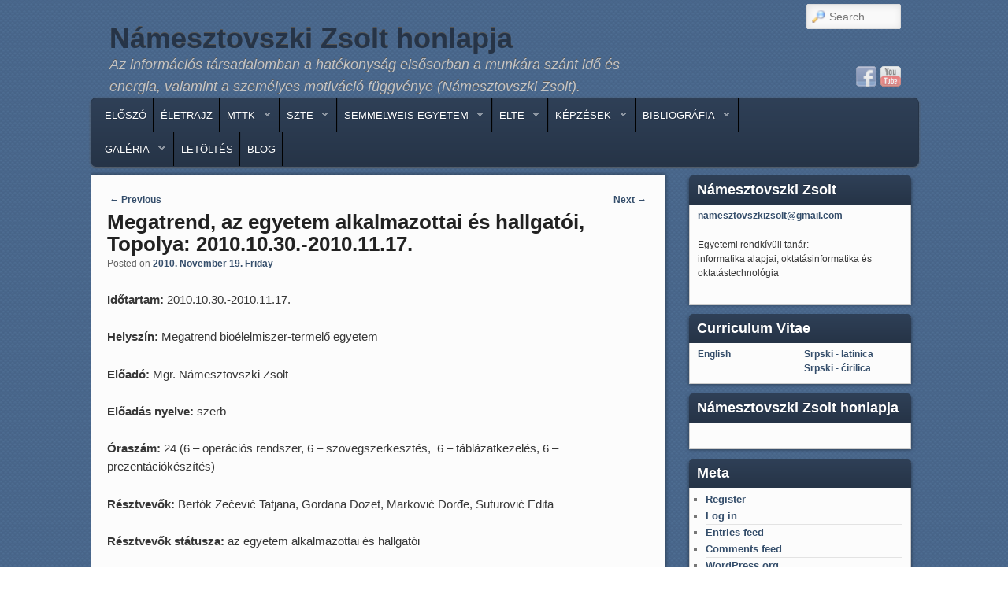

--- FILE ---
content_type: text/html; charset=UTF-8
request_url: http://blog.namesztovszkizsolt.com/?p=1398
body_size: 52573
content:
<!DOCTYPE html>
<!--[if IE 6]> <html id="ie6" class="no-js" lang="en-US"> <![endif]-->
<!--[if IE 7]> <html id="ie7" class="no-js" lang="en-US"> <![endif]-->
<!--[if IE 8]> <html id="ie8" class="no-js" lang="en-US"> <![endif]-->
<!--[if !(IE 6) | !(IE 7) | !(IE 8)  ]><!-->
<html class="no-js" lang="en-US">
<!--<![endif]-->
<head>
<meta charset="UTF-8" />
<meta name="viewport" content="width=device-width, initial-scale=1.0">
<title>Megatrend, az egyetem alkalmazottai és hallgatói, Topolya: 2010.10.30.-2010.11.17. | Námesztovszki Zsolt honlapja </title>
<link rel="profile" href="http://gmpg.org/xfn/11" />
<link rel="stylesheet" type="text/css" media="all" href="http://blog.namesztovszkizsolt.com/wp-content/themes/admired/style.css" />
<link rel="pingback" href="http://blog.namesztovszkizsolt.com/xmlrpc.php" />
<meta name='robots' content='max-image-preview:large' />
<link rel='dns-prefetch' href='//s.w.org' />
<link rel="alternate" type="application/rss+xml" title="Námesztovszki Zsolt honlapja &raquo; Feed" href="http://blog.namesztovszkizsolt.com/?feed=rss2" />
<link rel="alternate" type="application/rss+xml" title="Námesztovszki Zsolt honlapja &raquo; Comments Feed" href="http://blog.namesztovszkizsolt.com/?feed=comments-rss2" />
<link rel="alternate" type="application/rss+xml" title="Námesztovszki Zsolt honlapja &raquo; Megatrend, az egyetem alkalmazottai és hallgatói, Topolya: 2010.10.30.-2010.11.17. Comments Feed" href="http://blog.namesztovszkizsolt.com/?feed=rss2&#038;p=1398" />
<script type="text/javascript">
window._wpemojiSettings = {"baseUrl":"https:\/\/s.w.org\/images\/core\/emoji\/13.1.0\/72x72\/","ext":".png","svgUrl":"https:\/\/s.w.org\/images\/core\/emoji\/13.1.0\/svg\/","svgExt":".svg","source":{"concatemoji":"http:\/\/blog.namesztovszkizsolt.com\/wp-includes\/js\/wp-emoji-release.min.js?ver=5.9.10"}};
/*! This file is auto-generated */
!function(e,a,t){var n,r,o,i=a.createElement("canvas"),p=i.getContext&&i.getContext("2d");function s(e,t){var a=String.fromCharCode;p.clearRect(0,0,i.width,i.height),p.fillText(a.apply(this,e),0,0);e=i.toDataURL();return p.clearRect(0,0,i.width,i.height),p.fillText(a.apply(this,t),0,0),e===i.toDataURL()}function c(e){var t=a.createElement("script");t.src=e,t.defer=t.type="text/javascript",a.getElementsByTagName("head")[0].appendChild(t)}for(o=Array("flag","emoji"),t.supports={everything:!0,everythingExceptFlag:!0},r=0;r<o.length;r++)t.supports[o[r]]=function(e){if(!p||!p.fillText)return!1;switch(p.textBaseline="top",p.font="600 32px Arial",e){case"flag":return s([127987,65039,8205,9895,65039],[127987,65039,8203,9895,65039])?!1:!s([55356,56826,55356,56819],[55356,56826,8203,55356,56819])&&!s([55356,57332,56128,56423,56128,56418,56128,56421,56128,56430,56128,56423,56128,56447],[55356,57332,8203,56128,56423,8203,56128,56418,8203,56128,56421,8203,56128,56430,8203,56128,56423,8203,56128,56447]);case"emoji":return!s([10084,65039,8205,55357,56613],[10084,65039,8203,55357,56613])}return!1}(o[r]),t.supports.everything=t.supports.everything&&t.supports[o[r]],"flag"!==o[r]&&(t.supports.everythingExceptFlag=t.supports.everythingExceptFlag&&t.supports[o[r]]);t.supports.everythingExceptFlag=t.supports.everythingExceptFlag&&!t.supports.flag,t.DOMReady=!1,t.readyCallback=function(){t.DOMReady=!0},t.supports.everything||(n=function(){t.readyCallback()},a.addEventListener?(a.addEventListener("DOMContentLoaded",n,!1),e.addEventListener("load",n,!1)):(e.attachEvent("onload",n),a.attachEvent("onreadystatechange",function(){"complete"===a.readyState&&t.readyCallback()})),(n=t.source||{}).concatemoji?c(n.concatemoji):n.wpemoji&&n.twemoji&&(c(n.twemoji),c(n.wpemoji)))}(window,document,window._wpemojiSettings);
</script>
<style type="text/css">
img.wp-smiley,
img.emoji {
	display: inline !important;
	border: none !important;
	box-shadow: none !important;
	height: 1em !important;
	width: 1em !important;
	margin: 0 0.07em !important;
	vertical-align: -0.1em !important;
	background: none !important;
	padding: 0 !important;
}
</style>
	<link rel='stylesheet' id='wp-block-library-css'  href='http://blog.namesztovszkizsolt.com/wp-includes/css/dist/block-library/style.min.css?ver=5.9.10' type='text/css' media='all' />
<style id='global-styles-inline-css' type='text/css'>
body{--wp--preset--color--black: #000000;--wp--preset--color--cyan-bluish-gray: #abb8c3;--wp--preset--color--white: #ffffff;--wp--preset--color--pale-pink: #f78da7;--wp--preset--color--vivid-red: #cf2e2e;--wp--preset--color--luminous-vivid-orange: #ff6900;--wp--preset--color--luminous-vivid-amber: #fcb900;--wp--preset--color--light-green-cyan: #7bdcb5;--wp--preset--color--vivid-green-cyan: #00d084;--wp--preset--color--pale-cyan-blue: #8ed1fc;--wp--preset--color--vivid-cyan-blue: #0693e3;--wp--preset--color--vivid-purple: #9b51e0;--wp--preset--gradient--vivid-cyan-blue-to-vivid-purple: linear-gradient(135deg,rgba(6,147,227,1) 0%,rgb(155,81,224) 100%);--wp--preset--gradient--light-green-cyan-to-vivid-green-cyan: linear-gradient(135deg,rgb(122,220,180) 0%,rgb(0,208,130) 100%);--wp--preset--gradient--luminous-vivid-amber-to-luminous-vivid-orange: linear-gradient(135deg,rgba(252,185,0,1) 0%,rgba(255,105,0,1) 100%);--wp--preset--gradient--luminous-vivid-orange-to-vivid-red: linear-gradient(135deg,rgba(255,105,0,1) 0%,rgb(207,46,46) 100%);--wp--preset--gradient--very-light-gray-to-cyan-bluish-gray: linear-gradient(135deg,rgb(238,238,238) 0%,rgb(169,184,195) 100%);--wp--preset--gradient--cool-to-warm-spectrum: linear-gradient(135deg,rgb(74,234,220) 0%,rgb(151,120,209) 20%,rgb(207,42,186) 40%,rgb(238,44,130) 60%,rgb(251,105,98) 80%,rgb(254,248,76) 100%);--wp--preset--gradient--blush-light-purple: linear-gradient(135deg,rgb(255,206,236) 0%,rgb(152,150,240) 100%);--wp--preset--gradient--blush-bordeaux: linear-gradient(135deg,rgb(254,205,165) 0%,rgb(254,45,45) 50%,rgb(107,0,62) 100%);--wp--preset--gradient--luminous-dusk: linear-gradient(135deg,rgb(255,203,112) 0%,rgb(199,81,192) 50%,rgb(65,88,208) 100%);--wp--preset--gradient--pale-ocean: linear-gradient(135deg,rgb(255,245,203) 0%,rgb(182,227,212) 50%,rgb(51,167,181) 100%);--wp--preset--gradient--electric-grass: linear-gradient(135deg,rgb(202,248,128) 0%,rgb(113,206,126) 100%);--wp--preset--gradient--midnight: linear-gradient(135deg,rgb(2,3,129) 0%,rgb(40,116,252) 100%);--wp--preset--duotone--dark-grayscale: url('#wp-duotone-dark-grayscale');--wp--preset--duotone--grayscale: url('#wp-duotone-grayscale');--wp--preset--duotone--purple-yellow: url('#wp-duotone-purple-yellow');--wp--preset--duotone--blue-red: url('#wp-duotone-blue-red');--wp--preset--duotone--midnight: url('#wp-duotone-midnight');--wp--preset--duotone--magenta-yellow: url('#wp-duotone-magenta-yellow');--wp--preset--duotone--purple-green: url('#wp-duotone-purple-green');--wp--preset--duotone--blue-orange: url('#wp-duotone-blue-orange');--wp--preset--font-size--small: 13px;--wp--preset--font-size--medium: 20px;--wp--preset--font-size--large: 36px;--wp--preset--font-size--x-large: 42px;}.has-black-color{color: var(--wp--preset--color--black) !important;}.has-cyan-bluish-gray-color{color: var(--wp--preset--color--cyan-bluish-gray) !important;}.has-white-color{color: var(--wp--preset--color--white) !important;}.has-pale-pink-color{color: var(--wp--preset--color--pale-pink) !important;}.has-vivid-red-color{color: var(--wp--preset--color--vivid-red) !important;}.has-luminous-vivid-orange-color{color: var(--wp--preset--color--luminous-vivid-orange) !important;}.has-luminous-vivid-amber-color{color: var(--wp--preset--color--luminous-vivid-amber) !important;}.has-light-green-cyan-color{color: var(--wp--preset--color--light-green-cyan) !important;}.has-vivid-green-cyan-color{color: var(--wp--preset--color--vivid-green-cyan) !important;}.has-pale-cyan-blue-color{color: var(--wp--preset--color--pale-cyan-blue) !important;}.has-vivid-cyan-blue-color{color: var(--wp--preset--color--vivid-cyan-blue) !important;}.has-vivid-purple-color{color: var(--wp--preset--color--vivid-purple) !important;}.has-black-background-color{background-color: var(--wp--preset--color--black) !important;}.has-cyan-bluish-gray-background-color{background-color: var(--wp--preset--color--cyan-bluish-gray) !important;}.has-white-background-color{background-color: var(--wp--preset--color--white) !important;}.has-pale-pink-background-color{background-color: var(--wp--preset--color--pale-pink) !important;}.has-vivid-red-background-color{background-color: var(--wp--preset--color--vivid-red) !important;}.has-luminous-vivid-orange-background-color{background-color: var(--wp--preset--color--luminous-vivid-orange) !important;}.has-luminous-vivid-amber-background-color{background-color: var(--wp--preset--color--luminous-vivid-amber) !important;}.has-light-green-cyan-background-color{background-color: var(--wp--preset--color--light-green-cyan) !important;}.has-vivid-green-cyan-background-color{background-color: var(--wp--preset--color--vivid-green-cyan) !important;}.has-pale-cyan-blue-background-color{background-color: var(--wp--preset--color--pale-cyan-blue) !important;}.has-vivid-cyan-blue-background-color{background-color: var(--wp--preset--color--vivid-cyan-blue) !important;}.has-vivid-purple-background-color{background-color: var(--wp--preset--color--vivid-purple) !important;}.has-black-border-color{border-color: var(--wp--preset--color--black) !important;}.has-cyan-bluish-gray-border-color{border-color: var(--wp--preset--color--cyan-bluish-gray) !important;}.has-white-border-color{border-color: var(--wp--preset--color--white) !important;}.has-pale-pink-border-color{border-color: var(--wp--preset--color--pale-pink) !important;}.has-vivid-red-border-color{border-color: var(--wp--preset--color--vivid-red) !important;}.has-luminous-vivid-orange-border-color{border-color: var(--wp--preset--color--luminous-vivid-orange) !important;}.has-luminous-vivid-amber-border-color{border-color: var(--wp--preset--color--luminous-vivid-amber) !important;}.has-light-green-cyan-border-color{border-color: var(--wp--preset--color--light-green-cyan) !important;}.has-vivid-green-cyan-border-color{border-color: var(--wp--preset--color--vivid-green-cyan) !important;}.has-pale-cyan-blue-border-color{border-color: var(--wp--preset--color--pale-cyan-blue) !important;}.has-vivid-cyan-blue-border-color{border-color: var(--wp--preset--color--vivid-cyan-blue) !important;}.has-vivid-purple-border-color{border-color: var(--wp--preset--color--vivid-purple) !important;}.has-vivid-cyan-blue-to-vivid-purple-gradient-background{background: var(--wp--preset--gradient--vivid-cyan-blue-to-vivid-purple) !important;}.has-light-green-cyan-to-vivid-green-cyan-gradient-background{background: var(--wp--preset--gradient--light-green-cyan-to-vivid-green-cyan) !important;}.has-luminous-vivid-amber-to-luminous-vivid-orange-gradient-background{background: var(--wp--preset--gradient--luminous-vivid-amber-to-luminous-vivid-orange) !important;}.has-luminous-vivid-orange-to-vivid-red-gradient-background{background: var(--wp--preset--gradient--luminous-vivid-orange-to-vivid-red) !important;}.has-very-light-gray-to-cyan-bluish-gray-gradient-background{background: var(--wp--preset--gradient--very-light-gray-to-cyan-bluish-gray) !important;}.has-cool-to-warm-spectrum-gradient-background{background: var(--wp--preset--gradient--cool-to-warm-spectrum) !important;}.has-blush-light-purple-gradient-background{background: var(--wp--preset--gradient--blush-light-purple) !important;}.has-blush-bordeaux-gradient-background{background: var(--wp--preset--gradient--blush-bordeaux) !important;}.has-luminous-dusk-gradient-background{background: var(--wp--preset--gradient--luminous-dusk) !important;}.has-pale-ocean-gradient-background{background: var(--wp--preset--gradient--pale-ocean) !important;}.has-electric-grass-gradient-background{background: var(--wp--preset--gradient--electric-grass) !important;}.has-midnight-gradient-background{background: var(--wp--preset--gradient--midnight) !important;}.has-small-font-size{font-size: var(--wp--preset--font-size--small) !important;}.has-medium-font-size{font-size: var(--wp--preset--font-size--medium) !important;}.has-large-font-size{font-size: var(--wp--preset--font-size--large) !important;}.has-x-large-font-size{font-size: var(--wp--preset--font-size--x-large) !important;}
</style>
<link rel='stylesheet' id='cptch_stylesheet-css'  href='http://blog.namesztovszkizsolt.com/wp-content/plugins/captcha/css/front_end_style.css?ver=5.9.10' type='text/css' media='all' />
<link rel='stylesheet' id='dashicons-css'  href='http://blog.namesztovszkizsolt.com/wp-includes/css/dashicons.min.css?ver=5.9.10' type='text/css' media='all' />
<link rel='stylesheet' id='cptch_desktop_style-css'  href='http://blog.namesztovszkizsolt.com/wp-content/plugins/captcha/css/desktop_style.css?ver=5.9.10' type='text/css' media='all' />
<link rel='stylesheet' id='blue-css'  href='http://blog.namesztovszkizsolt.com/wp-content/themes/admired/skins/blue.css' type='text/css' media='all' />
<script type='text/javascript' src='http://blog.namesztovszkizsolt.com/wp-includes/js/jquery/jquery.min.js?ver=3.6.0' id='jquery-core-js'></script>
<script type='text/javascript' src='http://blog.namesztovszkizsolt.com/wp-includes/js/jquery/jquery-migrate.min.js?ver=3.3.2' id='jquery-migrate-js'></script>
<script type='text/javascript' src='http://blog.namesztovszkizsolt.com/wp-content/plugins/events-calendar/js/jquery.bgiframe.js?ver=2.1' id='jquerybgiframe-js'></script>
<script type='text/javascript' src='http://blog.namesztovszkizsolt.com/wp-content/plugins/events-calendar/js/jquery.dimensions.js?ver=1.0b2' id='jquerydimensions-js'></script>
<script type='text/javascript' src='http://blog.namesztovszkizsolt.com/wp-content/plugins/events-calendar/js/jquery.tooltip.min.js?ver=1.3' id='jquerytooltip-js'></script>
<script type='text/javascript' src='http://blog.namesztovszkizsolt.com/wp-content/themes/admired/js/modernizr-2.0.6.js?ver=2.0.6' id='modernizr-js'></script>
<script type='text/javascript' src='http://blog.namesztovszkizsolt.com/wp-content/themes/admired/js/superfish/hoverIntent.js?ver=5.9.10' id='admired-SFhoverIntent-js'></script>
<script type='text/javascript' src='http://blog.namesztovszkizsolt.com/wp-content/themes/admired/js/superfish/superfish.js?ver=5.9.10' id='admired-SF-js'></script>
<script type='text/javascript' src='http://blog.namesztovszkizsolt.com/wp-includes/js/swfobject.js?ver=2.2-20120417' id='swfobject-js'></script>
<link rel="https://api.w.org/" href="http://blog.namesztovszkizsolt.com/index.php?rest_route=/" /><link rel="alternate" type="application/json" href="http://blog.namesztovszkizsolt.com/index.php?rest_route=/wp/v2/posts/1398" /><link rel="EditURI" type="application/rsd+xml" title="RSD" href="http://blog.namesztovszkizsolt.com/xmlrpc.php?rsd" />
<link rel="wlwmanifest" type="application/wlwmanifest+xml" href="http://blog.namesztovszkizsolt.com/wp-includes/wlwmanifest.xml" /> 
<meta name="generator" content="WordPress 5.9.10" />
<link rel="canonical" href="http://blog.namesztovszkizsolt.com/?p=1398" />
<link rel='shortlink' href='http://blog.namesztovszkizsolt.com/?p=1398' />
<link rel="alternate" type="application/json+oembed" href="http://blog.namesztovszkizsolt.com/index.php?rest_route=%2Foembed%2F1.0%2Fembed&#038;url=http%3A%2F%2Fblog.namesztovszkizsolt.com%2F%3Fp%3D1398" />
<link rel="alternate" type="text/xml+oembed" href="http://blog.namesztovszkizsolt.com/index.php?rest_route=%2Foembed%2F1.0%2Fembed&#038;url=http%3A%2F%2Fblog.namesztovszkizsolt.com%2F%3Fp%3D1398&#038;format=xml" />
<!-- Start Of Script Generated By Events-Calendar [Luke Howell | www.lukehowell.com] and [R. MALKA | www.heirem.fr] -->
<!-- More information at http://wp-eventscalendar.com. -->
<link type="text/css" rel="stylesheet" href="http://blog.namesztovszkizsolt.com/wp-includes/js/thickbox/thickbox.css" />
<link type="text/css" rel="stylesheet" href="http://blog.namesztovszkizsolt.com/wp-content/plugins/events-calendar/css/events-calendar.css" />
 <script type="text/javascript">
	// <![CDATA[
	var ecd = {};
	ecd.jq = jQuery.noConflict(false);
	//]]>
 </script>
<!-- End Of Script Generated By Events-Calendar - Version: 6.6 -->
<meta name="GeneralStats" content="3.34"/>
<script type="text/javascript">
(function() {
   var pm = document.createElement('script'); pm.type = 'text/javascript'; pm.async = true;
   pm.src = "https://pulsemaps.com/tracker.js?id=286690468";
   var s = document.getElementsByTagName('script')[0]; s.parentNode.insertBefore(pm, s);
})();
</script>
	
<style type="text/css">
a:visited{ color: #1982D1;}
a:hover{ color: #1931CF;}
body, input, textarea, .page-title span, .pingback a.url { font-family: Arial, sans-serif;}
#site-title, #site-description { font-family: Arial, sans-serif;}
#nav-menu .menu-header,#nav-menu2 .menu-header, div.menu {font-weight: normal;}
.sf-menu a.sf-with-ul { padding-right: 2.25em;} 
#nav-menu2 a{ line-height: 33px;} 
#nav-menu2, #nav-menu2 .menu-header, div.menu { width: 91.61%; max-width: 1050px; margin-left: 10px; }
div.admired-social { top: 47px;}
#branding #searchform { top: 0;}
</style><!-- end of style section -->

<script>
	jQuery(function(){jQuery('ul.sf-menu').superfish({animation: {opacity:'show',height:'show'}, speed: 300});});
	</script>

<!-- End of Theme options -->
</head>

<body class="post-template-default single single-post postid-1398 single-format-standard two-column right-sidebar single-author">
        
	<div id="head-wrapper">
				<header id="branding" role="banner">
			<div id="header-group" class="clearfix">
				<div id="header-logo">
										<hgroup>
						<h1 id="site-title"><span><a href="http://blog.namesztovszkizsolt.com/" title="Námesztovszki Zsolt honlapja" rel="home">Námesztovszki Zsolt honlapja</a></span></h1>
						<h2 id="site-description">Az információs társadalomban a hatékonyság elsősorban a munkára szánt  idő és energia, valamint a személyes motiváció függvénye (Námesztovszki Zsolt).</h2>
					</hgroup>
						<form method="get" id="searchform" action="http://blog.namesztovszkizsolt.com/">
		<label for="s" class="assistive-text">Search</label>
		<input type="text" class="field" name="s" id="s" placeholder="Search" />
		<input type="submit" class="submit" name="submit" id="searchsubmit" value="Search" />
	</form>

	<div class="admired-social">

		<ul class="admired-social">

			<li><a target="_blank" href="http://youtube.com/user/NamesztovszkiZsolt?feature=watch" id="admired-youtube" title="Youtube"></a></li><li><a target="_blank" href="http://facebook.com/namesztovszki.zsolt" id="admired-facebook" title="Facebook"></a></li>		</ul>
	</div><!-- .admired-social -->				</div>
			</div>
		</header><!-- #branding -->
	</div><!-- #head-wrapper -->
<div id="page" class="hfeed">
		<div id="nav-bottom-menu">
		<div id="nav-bottom-wrap">
			<nav id="nav-menu2" role="navigation">
				<h3 class="assistive-text">Main menu</h3>
								<div class="skip-link"><a class="assistive-text" href="#content" title="Skip to primary content">Skip to primary content</a></div>
				<div class="skip-link"><a class="assistive-text" href="#secondary" title="Skip to secondary content">Skip to secondary content</a></div>
								<div class="menu-header"><ul id="menu-menu" class="sf-menu"><li id="menu-item-2225" class="menu-item menu-item-type-post_type menu-item-object-page menu-item-2225"><a href="http://blog.namesztovszkizsolt.com/?page_id=606">ELŐSZÓ</a></li>
<li id="menu-item-2226" class="menu-item menu-item-type-custom menu-item-object-custom menu-item-2226"><a href="http://blog.namesztovszkizsolt.com/?page_id=25">ÉLETRAJZ</a></li>
<li id="menu-item-2227" class="menu-item menu-item-type-custom menu-item-object-custom menu-item-has-children menu-item-2227"><a href="http://blog.namesztovszkizsolt.com/?page_id=15">MTTK</a>
<ul class="sub-menu">
	<li id="menu-item-2228" class="menu-item menu-item-type-custom menu-item-object-custom menu-item-2228"><a href="http://blog.namesztovszkizsolt.com/?p=276">Informatika alapjai</a></li>
	<li id="menu-item-3822" class="menu-item menu-item-type-custom menu-item-object-custom menu-item-3822"><a href="http://blog.namesztovszkizsolt.com/?p=3818">Informatika alapjai 2</a></li>
	<li id="menu-item-2229" class="menu-item menu-item-type-custom menu-item-object-custom menu-item-2229"><a href="http://blog.namesztovszkizsolt.com/?p=1008">Oktatásinformatika</a></li>
	<li id="menu-item-2230" class="menu-item menu-item-type-custom menu-item-object-custom menu-item-2230"><a href="http://blog.namesztovszkizsolt.com/?p=1001">Oktatástechnológia</a></li>
	<li id="menu-item-2836" class="menu-item menu-item-type-custom menu-item-object-custom menu-item-2836"><a href="http://blog.namesztovszkizsolt.com/?p=2822">E-learning</a></li>
	<li id="menu-item-4147" class="menu-item menu-item-type-post_type menu-item-object-post menu-item-4147"><a href="http://blog.namesztovszkizsolt.com/?p=4141">Webszerkesztés</a></li>
	<li id="menu-item-4164" class="menu-item menu-item-type-post_type menu-item-object-post menu-item-4164"><a href="http://blog.namesztovszkizsolt.com/?p=4161">Online kommunikáció</a></li>
	<li id="menu-item-3616" class="menu-item menu-item-type-custom menu-item-object-custom menu-item-has-children menu-item-3616"><a href="http://magister.uns.ac.rs/Informatikai-modul/tartalmak/354/">Informatikai modul</a>
	<ul class="sub-menu">
		<li id="menu-item-3873" class="menu-item menu-item-type-post_type menu-item-object-post menu-item-3873"><a href="http://blog.namesztovszkizsolt.com/?p=3868">Projektoktatás IKT segítségével</a></li>
		<li id="menu-item-3609" class="menu-item menu-item-type-post_type menu-item-object-post menu-item-3609"><a href="http://blog.namesztovszkizsolt.com/?p=3591">Tabletek és okostelefonok alkalmazása az oktatásban</a></li>
		<li id="menu-item-3588" class="menu-item menu-item-type-post_type menu-item-object-post menu-item-3588"><a href="http://blog.namesztovszkizsolt.com/?p=3573">Gyakorlati példák a számítógépes vezérlésre (mikrovezérlők programozása)</a></li>
		<li id="menu-item-3640" class="menu-item menu-item-type-post_type menu-item-object-post menu-item-3640"><a href="http://blog.namesztovszkizsolt.com/?p=3638">Multimédia</a></li>
		<li id="menu-item-4168" class="menu-item menu-item-type-post_type menu-item-object-post menu-item-4168"><a href="http://blog.namesztovszkizsolt.com/?p=4165">Játékos programozás Scratch segítségével</a></li>
	</ul>
</li>
	<li id="menu-item-2231" class="menu-item menu-item-type-custom menu-item-object-custom menu-item-2231"><a href="http://blog.namesztovszkizsolt.com/?p=1072">Távhallgatók</a></li>
</ul>
</li>
<li id="menu-item-4137" class="menu-item menu-item-type-custom menu-item-object-custom menu-item-has-children menu-item-4137"><a href="http://blog.namesztovszkizsolt.com/?p=4133">SZTE</a>
<ul class="sub-menu">
	<li id="menu-item-4138" class="menu-item menu-item-type-custom menu-item-object-custom menu-item-4138"><a href="http://blog.namesztovszkizsolt.com/?p=4133">IKT rendszerek és digitális írástudás</a></li>
</ul>
</li>
<li id="menu-item-4257" class="menu-item menu-item-type-post_type menu-item-object-page menu-item-has-children menu-item-4257"><a href="http://blog.namesztovszkizsolt.com/?page_id=4255">SEMMELWEIS EGYETEM</a>
<ul class="sub-menu">
	<li id="menu-item-4258" class="menu-item menu-item-type-post_type menu-item-object-post menu-item-4258"><a href="http://blog.namesztovszkizsolt.com/?p=4250">Informatika 1.</a></li>
</ul>
</li>
<li id="menu-item-2233" class="menu-item menu-item-type-custom menu-item-object-custom menu-item-has-children menu-item-2233"><a href="http://blog.namesztovszkizsolt.com/?page_id=2098">ELTE</a>
<ul class="sub-menu">
	<li id="menu-item-2234" class="menu-item menu-item-type-custom menu-item-object-custom menu-item-2234"><a href="http://blog.namesztovszkizsolt.com/?p=2126">Oktatásinformatikai rendszerek</a></li>
	<li id="menu-item-2687" class="menu-item menu-item-type-custom menu-item-object-custom menu-item-2687"><a href="http://blog.namesztovszkizsolt.com/?p=2680">Informatika</a></li>
	<li id="menu-item-2870" class="menu-item menu-item-type-custom menu-item-object-custom menu-item-2870"><a href="http://blog.namesztovszkizsolt.com/?p=2868">Médialabor</a></li>
</ul>
</li>
<li id="menu-item-2940" class="menu-item menu-item-type-post_type menu-item-object-page menu-item-has-children menu-item-2940"><a href="http://blog.namesztovszkizsolt.com/?page_id=2938">Képzések</a>
<ul class="sub-menu">
	<li id="menu-item-2235" class="menu-item menu-item-type-custom menu-item-object-custom menu-item-has-children menu-item-2235"><a href="http://blog.namesztovszkizsolt.com/?page_id=19">ECDL</a>
	<ul class="sub-menu">
		<li id="menu-item-2236" class="menu-item menu-item-type-custom menu-item-object-custom menu-item-2236"><a href="http://blog.namesztovszkizsolt.com/?p=104">Aktuális tanfolyamok</a></li>
		<li id="menu-item-2238" class="menu-item menu-item-type-custom menu-item-object-custom menu-item-has-children menu-item-2238"><a href="http://blog.namesztovszkizsolt.com/?page_id=19">Letölthető segédanyagok</a>
		<ul class="sub-menu">
			<li id="menu-item-2239" class="menu-item menu-item-type-custom menu-item-object-custom menu-item-2239"><a href="http://blog.namesztovszkizsolt.com/?p=479">Modul 2 – Operációs rendszerek</a></li>
			<li id="menu-item-2240" class="menu-item menu-item-type-custom menu-item-object-custom menu-item-2240"><a href="http://blog.namesztovszkizsolt.com/?p=770">Modul 3 – Szövegszerkesztés</a></li>
			<li id="menu-item-2241" class="menu-item menu-item-type-custom menu-item-object-custom menu-item-2241"><a href="http://blog.namesztovszkizsolt.com/?p=248">Modul 4 – Táblázatkezelés</a></li>
			<li id="menu-item-2242" class="menu-item menu-item-type-custom menu-item-object-custom menu-item-2242"><a href="http://blog.namesztovszkizsolt.com/?p=1443">Modul 5 – Adatbázis-kezelés</a></li>
			<li id="menu-item-2243" class="menu-item menu-item-type-custom menu-item-object-custom menu-item-2243"><a href="http://blog.namesztovszkizsolt.com/?p=1166">Modul 6 – Prezentációkészítés</a></li>
		</ul>
</li>
		<li id="menu-item-2244" class="menu-item menu-item-type-custom menu-item-object-custom menu-item-2244"><a href="http://blog.namesztovszkizsolt.com/?p=140">Archívum</a></li>
	</ul>
</li>
	<li id="menu-item-3100" class="menu-item menu-item-type-custom menu-item-object-custom menu-item-has-children menu-item-3100"><a href="http://blog.namesztovszkizsolt.com/?p=3097">Web2 az oktatásban</a>
	<ul class="sub-menu">
		<li id="menu-item-3106" class="menu-item menu-item-type-custom menu-item-object-custom menu-item-3106"><a href="http://blog.namesztovszkizsolt.com/?p=3069">Aktuális tanfolyam</a></li>
		<li id="menu-item-3104" class="menu-item menu-item-type-custom menu-item-object-custom menu-item-3104"><a href="http://blog.namesztovszkizsolt.com/?p=3102">Web2 az oktatásban &#8211; Archívum</a></li>
	</ul>
</li>
	<li id="menu-item-2245" class="menu-item menu-item-type-custom menu-item-object-custom menu-item-has-children menu-item-2245"><a href="http://blog.namesztovszkizsolt.com/?page_id=59">E-TÁBLA</a>
	<ul class="sub-menu">
		<li id="menu-item-2246" class="menu-item menu-item-type-custom menu-item-object-custom menu-item-2246"><a href="http://blog.namesztovszkizsolt.com/?p=227">Aktuális tanfolyam</a></li>
		<li id="menu-item-2247" class="menu-item menu-item-type-custom menu-item-object-custom menu-item-2247"><a href="http://blog.namesztovszkizsolt.com/?p=157">Archívum</a></li>
	</ul>
</li>
	<li id="menu-item-2946" class="menu-item menu-item-type-custom menu-item-object-custom menu-item-has-children menu-item-2946"><a>Train the trainer</a>
	<ul class="sub-menu">
		<li id="menu-item-3049" class="menu-item menu-item-type-custom menu-item-object-custom menu-item-3049"><a href="http://blog.namesztovszkizsolt.com/?p=2941">Kecskemét, Szolnok</a></li>
		<li id="menu-item-3053" class="menu-item menu-item-type-custom menu-item-object-custom menu-item-3053"><a href="http://blog.namesztovszkizsolt.com/?p=3050">Tatabánya, Szarvas</a></li>
	</ul>
</li>
</ul>
</li>
<li id="menu-item-2248" class="menu-item menu-item-type-custom menu-item-object-custom menu-item-has-children menu-item-2248"><a href="http://blog.namesztovszkizsolt.com/?page_id=21">BIBLIOGRÁFIA</a>
<ul class="sub-menu">
	<li id="menu-item-2250" class="menu-item menu-item-type-custom menu-item-object-custom menu-item-2250"><a href="http://blog.namesztovszkizsolt.com/?p=418">Előadások</a></li>
	<li id="menu-item-2249" class="menu-item menu-item-type-custom menu-item-object-custom menu-item-2249"><a href="http://blog.namesztovszkizsolt.com/?p=486">Publikációk</a></li>
</ul>
</li>
<li id="menu-item-2252" class="menu-item menu-item-type-custom menu-item-object-custom menu-item-has-children menu-item-2252"><a href="http://blog.namesztovszkizsolt.com/?page_id=939">GALÉRIA</a>
<ul class="sub-menu">
	<li id="menu-item-2262" class="menu-item menu-item-type-custom menu-item-object-custom menu-item-2262"><a href="http://blog.namesztovszkizsolt.com/?p=2212">Képtár</a></li>
	<li id="menu-item-2260" class="menu-item menu-item-type-custom menu-item-object-custom menu-item-2260"><a href="http://blog.namesztovszkizsolt.com/?p=2206">Videotár</a></li>
	<li id="menu-item-2261" class="menu-item menu-item-type-custom menu-item-object-custom menu-item-2261"><a href="http://blog.namesztovszkizsolt.com/?p=2210">Hangtár</a></li>
</ul>
</li>
<li id="menu-item-2263" class="menu-item menu-item-type-post_type menu-item-object-page menu-item-2263"><a href="http://blog.namesztovszkizsolt.com/?page_id=427">Letöltés</a></li>
<li id="menu-item-2359" class="menu-item menu-item-type-post_type menu-item-object-page menu-item-2359"><a href="http://blog.namesztovszkizsolt.com/?page_id=2357">Blog</a></li>
</ul></div>									</nav><!-- #nav-menu2 -->
		</div>
	</div>	<div id="main">
		<div id="primary">
			<div id="content" role="main">

				
					
<article id="post-1398" class="post-1398 post type-post status-publish format-standard hentry category-archivum category-ecdl category-tanfolyam">
	<nav id="nav-single">
		<h3 class="assistive-text">Post navigation</h3>
		<span class="nav-previous"><a href="http://blog.namesztovszkizsolt.com/?p=1387" rel="prev"><span class="meta-nav">&larr;</span> Previous</a></span>
		<span class="nav-next"><a href="http://blog.namesztovszkizsolt.com/?p=1407" rel="next">Next <span class="meta-nav">&rarr;</span></a></span>
	</nav><!-- #nav-single -->
	<header class="entry-header">
		<h1 class="entry-title">Megatrend, az egyetem alkalmazottai és hallgatói, Topolya: 2010.10.30.-2010.11.17.</h1>

				<div class="entry-meta">
			<span class="sep">Posted on </span><a href="http://blog.namesztovszkizsolt.com/?p=1398" title="12:34" rel="bookmark"><time class="entry-date" datetime="2010-11-19T12:34:54+01:00" pubdate>2010. November 19.  Friday</time></a><span class="by-author"> <span class="sep"> by </span> <span class="author vcard"><a class="url fn n" href="http://blog.namesztovszkizsolt.com/?author=1" title="View all posts by Námesztovszki Zsolt" rel="author">Námesztovszki Zsolt</a></span></span>		</div><!-- .entry-meta -->
			</header><!-- .entry-header -->

	<div class="entry-content">
		<p><strong>Időtartam:</strong> 2010.10.30.-2010.11.17.</p>
<p><strong>Helyszín: </strong>Megatrend bioélelmiszer-termelő egyetem</p>
<p><strong>Előadó:</strong> Mgr. Námesztovszki Zsolt</p>
<p><strong>Előadás nyelve: </strong>szerb</p>
<p><strong>Óraszám:</strong> 24 (6 &#8211; operációs rendszer, 6 &#8211; szövegszerkesztés,  6 &#8211; táblázatkezelés, 6 &#8211; prezentációkészítés)</p>
<p><strong>Résztvevők:</strong> Bertók Zečević Tatjana, Gordana Dozet, Marković Đorđe, Suturović Edita</p>
<p><strong>Résztvevők státusza:</strong> az egyetem alkalmazottai és hallgatói</p>
<p><a href="http://blog.namesztovszkizsolt.com/wp-content/uploads/2009/10/14csoportpontok.xls" target="_blank"><strong>Vizsgák eredményei</strong></a> (frissítve: 2010.11.19.)</p>
<div id="facebook_like"><iframe src="http://www.facebook.com/plugins/like.php?href=http%3A%2F%2Fblog.namesztovszkizsolt.com%2F%3Fp%3D1398&amp;layout=standard&amp;show_faces=true&amp;width=500&amp;action=like&amp;font=segoe+ui&amp;colorscheme=light&amp;height=80" scrolling="no" frameborder="0" style="border:none; overflow:hidden; width:500px; height:80px;" allowTransparency="true"></iframe></div>			</div><!-- .entry-content -->

	<footer class="entry-meta" style="clear:both;">
		This entry was posted in <a href="http://blog.namesztovszkizsolt.com/?cat=28" rel="category">Archívum</a>, <a href="http://blog.namesztovszkizsolt.com/?cat=10" rel="category">ECDL</a>, <a href="http://blog.namesztovszkizsolt.com/?cat=29" rel="category">Tanfolyam</a> by <a href="http://blog.namesztovszkizsolt.com/?author=1">Námesztovszki Zsolt</a>. Bookmark the <a href="http://blog.namesztovszkizsolt.com/?p=1398" title="Permalink to Megatrend, az egyetem alkalmazottai és hallgatói, Topolya: 2010.10.30.-2010.11.17." rel="bookmark">permalink</a>.		
			</footer><!-- .entry-meta -->
</article><!-- #post-1398 -->

					
	
		<div id="comments">
		<h2 id="comments-title">
			2 thoughts on &ldquo;<span>Megatrend, az egyetem alkalmazottai és hallgatói, Topolya: 2010.10.30.-2010.11.17.</span>&rdquo;		</h2>

		
		<ol class="commentlist">
				<li class="post pingback">
		<p>Pingback: <a href='http://blog.namesztovszkizsolt.com/?p=104' rel='external nofollow ugc' class='url'>Námesztovszki Zsolt blogja , Archive &raquo; Aktuális ECDL tanfolyam</a></p>
	</li><!-- #comment-## -->
	<li class="post pingback">
		<p>Pingback: <a href='http://blog.namesztovszkizsolt.com/?p=140' rel='external nofollow ugc' class='url'>Námesztovszki Zsolt blogja , Archive &raquo; ECDL képzés &#8211; Archívum</a></p>
	</li><!-- #comment-## -->
		</ol>

			</div><!-- #comments -->
	
		<div id="respond" class="comment-respond">
		<h3 id="reply-title" class="comment-reply-title">Leave a Reply</h3><form action="http://blog.namesztovszkizsolt.com/wp-comments-post.php" method="post" id="commentform" class="comment-form"><p class="comment-notes"><span id="email-notes">Your email address will not be published.</span> <span class="required-field-message" aria-hidden="true">Required fields are marked <span class="required" aria-hidden="true">*</span></span></p><p class="comment-form-comment"><label for="comment">Comment <span class="required" aria-hidden="true">*</span></label> <textarea id="comment" name="comment" cols="45" rows="8" maxlength="65525" required="required"></textarea></p><p class="comment-form-author"><label for="author">Name <span class="required" aria-hidden="true">*</span></label> <input x-autocompletetype="name-full" id="author" name="author" type="text" value="" size="30" maxlength="245" required="required" /></p>
<p class="comment-form-email"><label for="email">Email <span class="required" aria-hidden="true">*</span></label> <input x-autocompletetype="email" id="email" name="email" type="text" value="" size="30" maxlength="100" aria-describedby="email-notes" required="required" /></p>
<p class="comment-form-url"><label for="url">Website</label> <input id="url" name="url" type="text" value="" size="30" maxlength="200" /></p>
<p class="comment-form-cookies-consent"><input id="wp-comment-cookies-consent" name="wp-comment-cookies-consent" type="checkbox" value="yes" /> <label for="wp-comment-cookies-consent">Save my name, email, and website in this browser for the next time I comment.</label></p>
<p class="cptch_block"><span class="cptch_title">CAPTCHA<span class="required"> *</span></span><span class="cptch_wrap">
				<label class="cptch_label" for="cptch_input_84">
					<span class="cptch_span"><input id="cptch_input_84" class="cptch_input cptch_wp_comments" type="text" autocomplete="off" name="cptch_number" value="" maxlength="2" size="2" aria-required="true" required="required" style="margin-bottom:0;display:inline;font-size: 12px;width: 40px;" /></span>
					<span class="cptch_span">&nbsp;&times;&nbsp;</span>
					<span class="cptch_span">9</span>
					<span class="cptch_span">&nbsp;=&nbsp;</span>
					<span class="cptch_span">36</span>
					<input type="hidden" name="cptch_result" value="ysw=" />
					<input type="hidden" name="cptch_time" value="1769913844" />
					<input type="hidden" name="cptch_form" value="wp_comments" />
				</label><span class="cptch_reload_button_wrap hide-if-no-js">
					<noscript>
						<style type="text/css">
							.hide-if-no-js {
								display: none !important;
							}
						</style>
					</noscript>
					<span class="cptch_reload_button dashicons dashicons-update"></span>
				</span></span></p><p class="form-submit"><input name="submit" type="submit" id="submit" class="submit" value="Post Comment" /> <input type='hidden' name='comment_post_ID' value='1398' id='comment_post_ID' />
<input type='hidden' name='comment_parent' id='comment_parent' value='0' />
</p></form>	</div><!-- #respond -->
	
				
			</div><!-- #content -->
		</div><!-- #primary -->
		
		<div id="secondary" class="widget-area" role="complementary">
			<aside id="text-2" class="widget widget_text"><h3 class="widget-title">Námesztovszki Zsolt</h3>			<div class="textwidget"><p><a href="mailto: namesztovszkizsolt@gmail.com">namesztovszkizsolt@gmail.com</a></p>
<p>Egyetemi rendkívüli tanár:<br />
informatika alapjai, oktatásinformatika és oktatástechnológia</p>
</div>
		</aside><aside id="admired_text-2" class="widget admired_widget_text"><h3 class="widget-title">Curriculum Vitae</h3>			<div class="textwidget"><div style="float: left; width: 48%; padding-right: 2%; overflow: hidden; word-wrap: break-word;">
			<a href="http://blog.namesztovszkizsolt.com/?p=2806">English</a></div><div style="float: left; width: 48%; overflow: hidden; padding-left: 2%; word-wrap: break-word;"><a href="http://blog.namesztovszkizsolt.com/?p=2813">Srpski - latinica</a>
<a href="http://blog.namesztovszkizsolt.com/?p=2818">Srpski - ćirilica</a>

</div><div style="clear: both;"></div>			</div>
		</aside><aside id="pu_facebook_widget-2" class="widget pu_facebook_widget"><h3 class="widget-title">Námesztovszki Zsolt honlapja</h3>            <div class="fb-like-box" 
            	data-href="http://www.facebook.com/Dr-Námesztovszki-Zsolt-104400372232726" 
            	data-width="255" 
            	data-show-faces="true" 
            	data-stream="false" 
            	data-header="false"
            	data-border-color=""></div>
		</aside><aside id="meta-2" class="widget widget_meta"><h3 class="widget-title">Meta</h3>
		<ul>
			<li><a href="http://blog.namesztovszkizsolt.com/wp-login.php?action=register">Register</a></li>			<li><a href="http://blog.namesztovszkizsolt.com/wp-login.php">Log in</a></li>
			<li><a href="http://blog.namesztovszkizsolt.com/?feed=rss2">Entries feed</a></li>
			<li><a href="http://blog.namesztovszkizsolt.com/?feed=comments-rss2">Comments feed</a></li>

			<li><a href="https://wordpress.org/">WordPress.org</a></li>
		</ul>

		</aside><aside id="pulsemapswidget-2" class="widget widget_pulsemapswidget"><h3 class="widget-title">Látogatók</h3><div id="pulsemaps_widget"></div>
<script type="text/javascript">
	(function() {
     var pm=document.createElement('script');
	 pm.type = 'text/javascript';
	 pm.async = true;
	 pm.src = 'https://pulsemaps.com/widget.js?id=286690468&width=260&type=satellite&meta=2&notrack=1';
	 pm.id = 'pulsemaps_286690468';
	 var s = document.getElementById('pulsemaps_widget');
	 s.parentNode.appendChild(pm);
	})();
</script>
</aside>	        <aside id="supertags-flash" class="widget supertags_flash_widget">							<h3 class="widget-title">Cimkefelhő</h3>						<!-- SWFObject embed by Geoff Stearns geoff@deconcept.com http://blog.deconcept.com/swfobject/ --><script type="text/javascript" src="http://blog.namesztovszkizsolt.com/wp-content/plugins/supertags-flash/swfobject.js"></script><div id="supertagswidgetcontent880045"><p>	<a href="http://blog.namesztovszkizsolt.com/?cat=28">Archívum</a> (29)<br />
	<a href="http://blog.namesztovszkizsolt.com/?cat=10">ECDL</a> (22)<br />
	<a href="http://blog.namesztovszkizsolt.com/?cat=18">Excel</a> (5)<br />
	<a href="http://blog.namesztovszkizsolt.com/?cat=25">Hangtár</a> (1)<br />
	<a href="http://blog.namesztovszkizsolt.com/?cat=8">Hozzászólások</a> (76)<br />
	<a href="http://blog.namesztovszkizsolt.com/?cat=26">Informatika alapjai</a> (4)<br />
	<a href="http://blog.namesztovszkizsolt.com/?cat=15">Interaktív tábla</a> (21)<br />
	<a href="http://blog.namesztovszkizsolt.com/?cat=23">Képtár</a> (2)<br />
	<a href="http://blog.namesztovszkizsolt.com/?cat=22">MOODLE</a> (4)<br />
	<a href="http://blog.namesztovszkizsolt.com/?cat=13">MTTK</a> (30)<br />
	<a href="http://blog.namesztovszkizsolt.com/?cat=20">Oktatásinformatika</a> (9)<br />
	<a href="http://blog.namesztovszkizsolt.com/?cat=27">Oktatástechnológia</a> (6)<br />
	<a href="http://blog.namesztovszkizsolt.com/?cat=17">Operációs rendszerek</a> (5)<br />
	<a href="http://blog.namesztovszkizsolt.com/?cat=19">PowerPoint</a> (5)<br />
	<a href="http://blog.namesztovszkizsolt.com/?cat=14">PPK</a> (4)<br />
	<a href="http://blog.namesztovszkizsolt.com/?cat=29">Tanfolyam</a> (32)<br />
	<a href="http://blog.namesztovszkizsolt.com/?cat=24">Videotár</a> (2)<br />
	<a href="http://blog.namesztovszkizsolt.com/?cat=30">Webkettő</a> (10)<br />
	<a href="http://blog.namesztovszkizsolt.com/?cat=16">Word</a> (5)<br />
	<a href="http://blog.namesztovszkizsolt.com/?cat=21">WordPress</a> (3)<br />
</p></div><script type="text/javascript">var widget_so843258 = new SWFObject("http://blog.namesztovszkizsolt.com/wp-content/plugins/supertags-flash/tagcloud.swf?r=2796829", "tagcloudflash", "260", "160", "9", "#ffffff");widget_so843258.addParam("allowScriptAccess", "always");widget_so843258.addVariable("tcolor", "0x333333");widget_so843258.addVariable("tcolor2", "0x333333");widget_so843258.addVariable("hicolor", "0x000000");widget_so843258.addVariable("tspeed", "100");widget_so843258.addVariable("distr", "true");widget_so843258.addVariable("mode", "cats");widget_so843258.addVariable("categories", "%09%3Ca+href%3D%22http%3A%2F%2Fblog.namesztovszkizsolt.com%2F%3Fcat%3D28%22%3EArch%C3%ADvum%3C%2Fa%3E+%2829%29%3Cbr+%2F%3E%0A%09%3Ca+href%3D%22http%3A%2F%2Fblog.namesztovszkizsolt.com%2F%3Fcat%3D10%22%3EECDL%3C%2Fa%3E+%2822%29%3Cbr+%2F%3E%0A%09%3Ca+href%3D%22http%3A%2F%2Fblog.namesztovszkizsolt.com%2F%3Fcat%3D18%22%3EExcel%3C%2Fa%3E+%285%29%3Cbr+%2F%3E%0A%09%3Ca+href%3D%22http%3A%2F%2Fblog.namesztovszkizsolt.com%2F%3Fcat%3D25%22%3EHangt%C3%A1r%3C%2Fa%3E+%281%29%3Cbr+%2F%3E%0A%09%3Ca+href%3D%22http%3A%2F%2Fblog.namesztovszkizsolt.com%2F%3Fcat%3D8%22%3EHozz%C3%A1sz%C3%B3l%C3%A1sok%3C%2Fa%3E+%2876%29%3Cbr+%2F%3E%0A%09%3Ca+href%3D%22http%3A%2F%2Fblog.namesztovszkizsolt.com%2F%3Fcat%3D26%22%3EInformatika+alapjai%3C%2Fa%3E+%284%29%3Cbr+%2F%3E%0A%09%3Ca+href%3D%22http%3A%2F%2Fblog.namesztovszkizsolt.com%2F%3Fcat%3D15%22%3EInterakt%C3%ADv+t%C3%A1bla%3C%2Fa%3E+%2821%29%3Cbr+%2F%3E%0A%09%3Ca+href%3D%22http%3A%2F%2Fblog.namesztovszkizsolt.com%2F%3Fcat%3D23%22%3EK%C3%A9pt%C3%A1r%3C%2Fa%3E+%282%29%3Cbr+%2F%3E%0A%09%3Ca+href%3D%22http%3A%2F%2Fblog.namesztovszkizsolt.com%2F%3Fcat%3D22%22%3EMOODLE%3C%2Fa%3E+%284%29%3Cbr+%2F%3E%0A%09%3Ca+href%3D%22http%3A%2F%2Fblog.namesztovszkizsolt.com%2F%3Fcat%3D13%22%3EMTTK%3C%2Fa%3E+%2830%29%3Cbr+%2F%3E%0A%09%3Ca+href%3D%22http%3A%2F%2Fblog.namesztovszkizsolt.com%2F%3Fcat%3D20%22%3EOktat%C3%A1sinformatika%3C%2Fa%3E+%289%29%3Cbr+%2F%3E%0A%09%3Ca+href%3D%22http%3A%2F%2Fblog.namesztovszkizsolt.com%2F%3Fcat%3D27%22%3EOktat%C3%A1stechnol%C3%B3gia%3C%2Fa%3E+%286%29%3Cbr+%2F%3E%0A%09%3Ca+href%3D%22http%3A%2F%2Fblog.namesztovszkizsolt.com%2F%3Fcat%3D17%22%3EOper%C3%A1ci%C3%B3s+rendszerek%3C%2Fa%3E+%285%29%3Cbr+%2F%3E%0A%09%3Ca+href%3D%22http%3A%2F%2Fblog.namesztovszkizsolt.com%2F%3Fcat%3D19%22%3EPowerPoint%3C%2Fa%3E+%285%29%3Cbr+%2F%3E%0A%09%3Ca+href%3D%22http%3A%2F%2Fblog.namesztovszkizsolt.com%2F%3Fcat%3D14%22%3EPPK%3C%2Fa%3E+%284%29%3Cbr+%2F%3E%0A%09%3Ca+href%3D%22http%3A%2F%2Fblog.namesztovszkizsolt.com%2F%3Fcat%3D29%22%3ETanfolyam%3C%2Fa%3E+%2832%29%3Cbr+%2F%3E%0A%09%3Ca+href%3D%22http%3A%2F%2Fblog.namesztovszkizsolt.com%2F%3Fcat%3D24%22%3EVideot%C3%A1r%3C%2Fa%3E+%282%29%3Cbr+%2F%3E%0A%09%3Ca+href%3D%22http%3A%2F%2Fblog.namesztovszkizsolt.com%2F%3Fcat%3D30%22%3EWebkett%C5%91%3C%2Fa%3E+%2810%29%3Cbr+%2F%3E%0A%09%3Ca+href%3D%22http%3A%2F%2Fblog.namesztovszkizsolt.com%2F%3Fcat%3D16%22%3EWord%3C%2Fa%3E+%285%29%3Cbr+%2F%3E%0A%09%3Ca+href%3D%22http%3A%2F%2Fblog.namesztovszkizsolt.com%2F%3Fcat%3D21%22%3EWordPress%3C%2Fa%3E+%283%29%3Cbr+%2F%3E%0A");widget_so843258.write("supertagswidgetcontent880045");</script>	        </aside>				</div><!-- #secondary .widget-area -->
		
		<div id="tertiary" class="widget-area" role="complementary">
			
				<aside id="tag_cloud-2" class="widget widget_tag_cloud"><h3 class="widget-title">Kulcsfogalmak</h3><div class="tagcloud"><a href="http://blog.namesztovszkizsolt.com/?cat=28" class="tag-cloud-link tag-link-28 tag-link-position-1" style="font-size: 18.389937106918pt;" aria-label="Archívum (29 items)">Archívum</a>
<a href="http://blog.namesztovszkizsolt.com/?cat=10" class="tag-cloud-link tag-link-10 tag-link-position-2" style="font-size: 17.333333333333pt;" aria-label="ECDL (22 items)">ECDL</a>
<a href="http://blog.namesztovszkizsolt.com/?cat=18" class="tag-cloud-link tag-link-18 tag-link-position-3" style="font-size: 12.22641509434pt;" aria-label="Excel (5 items)">Excel</a>
<a href="http://blog.namesztovszkizsolt.com/?cat=25" class="tag-cloud-link tag-link-25 tag-link-position-4" style="font-size: 8pt;" aria-label="Hangtár (1 item)">Hangtár</a>
<a href="http://blog.namesztovszkizsolt.com/?cat=8" class="tag-cloud-link tag-link-8 tag-link-position-5" style="font-size: 22pt;" aria-label="Hozzászólások (76 items)">Hozzászólások</a>
<a href="http://blog.namesztovszkizsolt.com/?cat=26" class="tag-cloud-link tag-link-26 tag-link-position-6" style="font-size: 11.522012578616pt;" aria-label="Informatika alapjai (4 items)">Informatika alapjai</a>
<a href="http://blog.namesztovszkizsolt.com/?cat=15" class="tag-cloud-link tag-link-15 tag-link-position-7" style="font-size: 17.157232704403pt;" aria-label="Interaktív tábla (21 items)">Interaktív tábla</a>
<a href="http://blog.namesztovszkizsolt.com/?cat=23" class="tag-cloud-link tag-link-23 tag-link-position-8" style="font-size: 9.5849056603774pt;" aria-label="Képtár (2 items)">Képtár</a>
<a href="http://blog.namesztovszkizsolt.com/?cat=22" class="tag-cloud-link tag-link-22 tag-link-position-9" style="font-size: 11.522012578616pt;" aria-label="MOODLE (4 items)">MOODLE</a>
<a href="http://blog.namesztovszkizsolt.com/?cat=13" class="tag-cloud-link tag-link-13 tag-link-position-10" style="font-size: 18.477987421384pt;" aria-label="MTTK (30 items)">MTTK</a>
<a href="http://blog.namesztovszkizsolt.com/?cat=20" class="tag-cloud-link tag-link-20 tag-link-position-11" style="font-size: 14.163522012579pt;" aria-label="Oktatásinformatika (9 items)">Oktatásinformatika</a>
<a href="http://blog.namesztovszkizsolt.com/?cat=27" class="tag-cloud-link tag-link-27 tag-link-position-12" style="font-size: 12.842767295597pt;" aria-label="Oktatástechnológia (6 items)">Oktatástechnológia</a>
<a href="http://blog.namesztovszkizsolt.com/?cat=17" class="tag-cloud-link tag-link-17 tag-link-position-13" style="font-size: 12.22641509434pt;" aria-label="Operációs rendszerek (5 items)">Operációs rendszerek</a>
<a href="http://blog.namesztovszkizsolt.com/?cat=19" class="tag-cloud-link tag-link-19 tag-link-position-14" style="font-size: 12.22641509434pt;" aria-label="PowerPoint (5 items)">PowerPoint</a>
<a href="http://blog.namesztovszkizsolt.com/?cat=14" class="tag-cloud-link tag-link-14 tag-link-position-15" style="font-size: 11.522012578616pt;" aria-label="PPK (4 items)">PPK</a>
<a href="http://blog.namesztovszkizsolt.com/?cat=29" class="tag-cloud-link tag-link-29 tag-link-position-16" style="font-size: 18.74213836478pt;" aria-label="Tanfolyam (32 items)">Tanfolyam</a>
<a href="http://blog.namesztovszkizsolt.com/?cat=24" class="tag-cloud-link tag-link-24 tag-link-position-17" style="font-size: 9.5849056603774pt;" aria-label="Videotár (2 items)">Videotár</a>
<a href="http://blog.namesztovszkizsolt.com/?cat=30" class="tag-cloud-link tag-link-30 tag-link-position-18" style="font-size: 14.51572327044pt;" aria-label="Webkettő (10 items)">Webkettő</a>
<a href="http://blog.namesztovszkizsolt.com/?cat=16" class="tag-cloud-link tag-link-16 tag-link-position-19" style="font-size: 12.22641509434pt;" aria-label="Word (5 items)">Word</a>
<a href="http://blog.namesztovszkizsolt.com/?cat=21" class="tag-cloud-link tag-link-21 tag-link-position-20" style="font-size: 10.641509433962pt;" aria-label="WordPress (3 items)">WordPress</a></div>
</aside><aside id="search-6" class="widget widget_search"><h3 class="widget-title">Keresés</h3>	<form method="get" id="searchform" action="http://blog.namesztovszkizsolt.com/">
		<label for="s" class="assistive-text">Search</label>
		<input type="text" class="field" name="s" id="s" placeholder="Search" />
		<input type="submit" class="submit" name="submit" id="searchsubmit" value="Search" />
	</form>
</aside>			
		</div><!-- #tertiary .widget-area -->
		
	</div><!-- #main -->
	
</div><!-- #page -->
<footer id="footer" class="clearfix" role="contentinfo">
	<section id="colophon" class="clearfix">
				<div id="top-scroll">
			<a href="#admired-top" class="scroll" title="Scroll to Top"><div id="scroll-top"></div></a>
		</div>
			
			<div id="footer-html">
							</div><!-- #footer-html -->
			<div id="footer-info">
								<div id="site-info">&copy; 2026					<a href="http://blog.namesztovszkizsolt.com/" title="Námesztovszki Zsolt honlapja" rel="home">
						Námesztovszki Zsolt honlapja					</a>
				</div><!-- #site-info -->
								<div id="site-generator">
										<a href="http://wp-ultra.com/" rel="generator">Admired Theme</a>
				</div>
			</div>
	</section>
</footer><!-- #footer -->

<!-- begin visitor maps  -->
<script type="text/javascript">
//<![CDATA[
function wo_map_console(url) {
  window.open(url,"wo_map_console","height=650,width=800,toolbar=no,statusbar=no,scrollbars=yes").focus();
}
//]]>
</script>
<!-- end visitor maps -->
<div id="fb-root"></div>
				<script>(function(d, s, id) {
				  var js, fjs = d.getElementsByTagName(s)[0];
				  if (d.getElementById(id)) return;
				  js = d.createElement(s); js.id = id;
				  js.src = "//connect.facebook.net/en_GB/all.js#xfbml=1&appId=244325275637598";
				  fjs.parentNode.insertBefore(js, fjs);
				}(document, 'script', 'facebook-jssdk'));</script><script type='text/javascript' id='thickbox-js-extra'>
/* <![CDATA[ */
var thickboxL10n = {"next":"Next >","prev":"< Prev","image":"Image","of":"of","close":"Close","noiframes":"This feature requires inline frames. You have iframes disabled or your browser does not support them.","loadingAnimation":"http:\/\/blog.namesztovszkizsolt.com\/wp-includes\/js\/thickbox\/loadingAnimation.gif"};
/* ]]> */
</script>
<script type='text/javascript' src='http://blog.namesztovszkizsolt.com/wp-includes/js/thickbox/thickbox.js?ver=3.1-20121105' id='thickbox-js'></script>
<script type='text/javascript' src='http://blog.namesztovszkizsolt.com/wp-content/plugins/global-flash-galleries/js/altgallery.js?ver=0.12.1' id='altgallery-js'></script>
<script type='text/javascript' id='cptch_front_end_script-js-extra'>
/* <![CDATA[ */
var cptch_vars = {"nonce":"10d387e0e9","ajaxurl":"http:\/\/blog.namesztovszkizsolt.com\/wp-admin\/admin-ajax.php","enlarge":""};
/* ]]> */
</script>
<script type='text/javascript' src='http://blog.namesztovszkizsolt.com/wp-content/plugins/captcha/js/front_end_script.js?ver=5.9.10' id='cptch_front_end_script-js'></script>

<script type="text/javascript">
	jQuery('a[href^="#admired-top"]').live('click',function(event){
		event.preventDefault();
		var target_offset = jQuery(this.hash).offset() ? jQuery(this.hash).offset().top : 0;
		jQuery('html, body').animate({scrollTop:target_offset}, 800);
	});
</script>

</body>
</html>